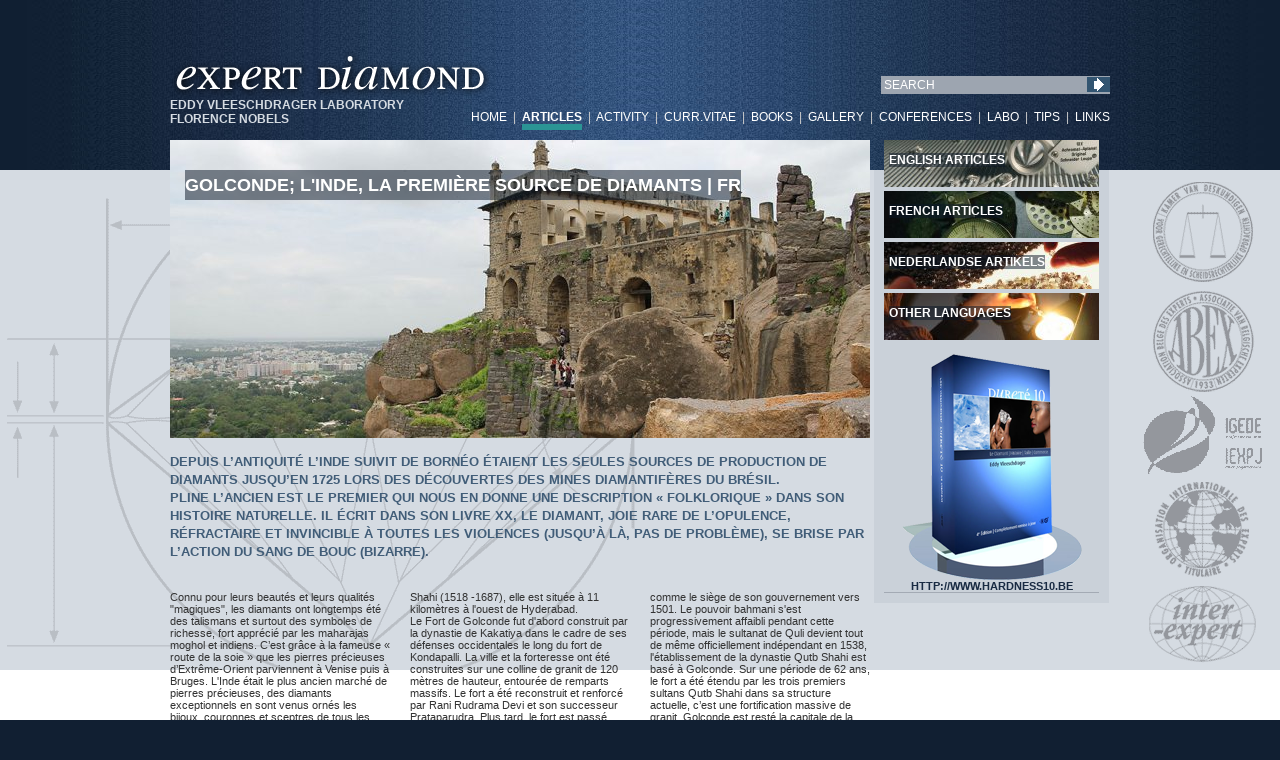

--- FILE ---
content_type: text/html; charset=utf-8
request_url: https://expert-diamond.com/content/index.php?GOLCONDE-LINDE-LA-PREMIERE-SOURCE-DE-DIAMANTS-FR
body_size: 6525
content:
<!DOCTYPE html PUBLIC "-//W3C//DTD XHTML 1.0 Transitional//EN" "http://www.w3.org/TR/xhtml1/DTD/xhtml1-transitional.dtd">
<html xmlns="http://www.w3.org/1999/xhtml" xml:lang="en" lang="en" id="expert-diamond-com-content">
<head>
  <!--
    phpwcms | free open source content management system
    created by Oliver Georgi (oliver at phpwcms dot de) and licensed under GNU/GPL.
    phpwcms is copyright 2002-2026 of Oliver Georgi. Extensions are copyright of
    their respective owners. Visit project page for details: http://www.phpwcms.org/
  -->
  <meta http-equiv="content-type" content="text/html; charset=utf-8" />
  <meta http-equiv="content-style-type" content="text/css" />
  <title>Expert Diamond | MESSAGES-NEW | GOLCONDE; L&#039;INDE, LA PREMIÈRE SOURCE DE DIAMANTS | FR</title>
  <link rel="stylesheet" type="text/css" href="template/inc_css/frontendV5.css" />
<script src="/content/content/js/dw_event.js" type="text/javascript"></script>
<script src="/content/content/js/dw_scroll.js" type="text/javascript"></script>
<script src="/content/content/js/scroll_controls.js" type="text/javascript"></script>
<script type="text/javascript">
function init_dw_Scroll() {
    var wndo = new dw_scrollObj('wn', 'lyr1', 't1');
    wndo.setUpScrollControls('scrollLinks');
    wndo.setUpScrollControls('scrollRechts');
}
// if necessary objects exists link in the style sheet and call the init function onload
if ( dw_scrollObj.isSupported() ) {
    //dw_writeStyleSheet('css/scroll.css');
    dw_Event.add( window, 'load', init_dw_Scroll);
}
</script>
  <link rel="canonical" href="https://expert-diamond.com/content/index.php?GOLCONDE-LINDE-LA-PREMIERE-SOURCE-DE-DIAMANTS-FR" />
  <meta name="keywords" content="artFR" />
  <meta property="og:type" content="article" />
  <meta property="og:title" content="GOLCONDE; L&#039;INDE, LA PREMIÈRE SOURCE DE DIAMANTS | FR" />
  <meta property="og:url" content="https://expert-diamond.com/content/index.php?GOLCONDE-LINDE-LA-PREMIERE-SOURCE-DE-DIAMANTS-FR" />
  <meta property="og:image" content="https://expert-diamond.com/content/img/cmsimage.php/1200x630x0/c7568b0cbc2c93af414e794e242d563f/20180213_Goconde_940x400.jpg" />
  <meta name="generator" content="phpwcms 1.9.8" />
  <link rel="next" href="https://expert-diamond.com/content/index.php?aid=374-2" />
</head>
<body>
<div id="allbody">
	<div id="header">
    	<p class="logo"><a href="http://www.expert-diamond.com"><img src="/content/content/images_v3/ExpertDiamond_logo.png" width="321" height="48" alt="Expert Diamond" border="0" /></a>EDDY VLEESCHDRAGER LABORATORY<br />FLORENCE NOBELS</p>
		<div class="search_form_template">
			<table cellspacing="0" cellpadding="0" border="0" summary="Search">
            <form action="index.php?invisiblepage" method="post">
            	<tr>
                	<td class="formSearch"><input name="search_input_field" id="search_input_field" type="text" size="20" maxlength="200" value="SEARCH" onfocus="if(this.value == 'SEARCH'){this.value = '';}" class="zoekingave" /></td>
                    <td><button type="submit" name="submit" id="search_submit_button" class="zoekknop"><img src="/content/content/images_v3/zoekknop.gif" width="23" heght="15" alt="submit" /></button></td>
                </tr>
            </form>
            </table>
        </div>
        <p class="navigationblock"><a href="index.php?index">HOME</a>&nbsp;&nbsp;|&nbsp;&nbsp;<span style="text-decoration:none;font-weight:bold; color:#FFF; border-bottom:6px solid #2b9595; font-size:12px;"><a href="index.php?news">ARTICLES</a></span>&nbsp;&nbsp;|&nbsp;&nbsp;<a href="index.php?ACTIVITY">ACTIVITY</a>&nbsp;&nbsp;|&nbsp;&nbsp;<a href="index.php?CURRICULUM-VITAE">CURR.VITAE</a>&nbsp;&nbsp;|&nbsp;&nbsp;<a href="index.php?BOOKS">BOOKS</a>&nbsp;&nbsp;|&nbsp;&nbsp;<a href="index.php?GALLERY">GALLERY</a>&nbsp;&nbsp;|&nbsp;&nbsp;<a href="index.php?CONFERENCES-1">CONFERENCES</a>&nbsp;&nbsp;|&nbsp;&nbsp;<a href="index.php?labo">LABO</a>&nbsp;&nbsp;|&nbsp;&nbsp;<a href="index.php?tipsadvice">TIPS</a>&nbsp;&nbsp;|&nbsp;&nbsp;<a href="index.php?links">LINKS</a></p>
    </div>
    <div id="content">
        <div class="maincontent">
        	<div class="leftcontent"><div class="articlesingle">
    <img src="content/images/6d6d42bfad576a73eb19b70a91eb4264.jpg" width="700" height="298" alt="" class="image-article-summary" />
    <h1 class="articlesingletitle">GOLCONDE; L&#039;INDE, LA PREMIÈRE SOURCE DE DIAMANTS | FR</h1>
</div>
<div class="articlesingletext">
    
    <p>Depuis l&rsquo;antiquit&eacute; l&rsquo;Inde suivit de Born&eacute;o &eacute;taient les seules sources de production de diamants jusqu&rsquo;en 1725 lors des d&eacute;couvertes des mines diamantif&egrave;res du Br&eacute;sil.<br />
Pline l&rsquo;ancien est le premier qui nous en donne une description &laquo; folklorique &raquo; dans son Histoire Naturelle. Il &eacute;crit dans son livre XX, Le diamant, joie rare de l&rsquo;opulence, r&eacute;fractaire et invincible &agrave; toutes les violences (jusqu&rsquo;&agrave; l&agrave;, pas de probl&egrave;me), se brise par l&rsquo;action du sang de bouc (bizarre).</p>
</div><div style="height:15px;" class="spaceBeforeCP"></div>

<p>Connu pour leurs beaut&eacute;s et leurs qualit&eacute;s &quot;magiques&quot;, les diamants ont longtemps &eacute;t&eacute; des talismans et surtout des symboles de richesse, fort appr&eacute;ci&eacute; par les maharajas moghol et indiens. C&rsquo;est gr&acirc;ce &agrave; la fameuse &laquo; route de la soie &raquo; que les pierres pr&eacute;cieuses d&rsquo;Extr&ecirc;me-Orient parviennent &agrave; Venise puis &agrave; Bruges. L'Inde &eacute;tait le plus ancien march&eacute; de pierres pr&eacute;cieuses, des diamants exceptionnels en sont venus orn&eacute;s les bijoux, couronnes et sceptres de tous les monarques europ&eacute;ens.<br />
La source des pierres pr&eacute;cieuses &eacute;tait les mines mythiques dans le petit sultanat de Golconde, situ&eacute; dans l&rsquo;&eacute;tat indien, l&rsquo;actuel d'Andhra Pradesh. Egalement connue sous le nom de Gol konda (colline arrondie), ou Golla konda (colline des Bergers) c&rsquo;est une citadelle au sud de l'Inde qui fut la capitale du sultanat m&eacute;di&eacute;val de la dynastie des Qutb Shahi (1518 -1687), elle est situ&eacute;e &agrave; 11 kilom&egrave;tres &agrave; l'ouest de Hyderabad.<br />
Le Fort de Golconde fut d'abord construit par la dynastie de Kakatiya dans le cadre de ses d&eacute;fenses occidentales le long du fort de Kondapalli. La ville et la forteresse ont &eacute;t&eacute; construites sur une colline de granit de 120 m&egrave;tres de hauteur, entour&eacute;e de remparts massifs. Le fort a &eacute;t&eacute; reconstruit et renforc&eacute; par Rani Rudrama Devi et son successeur Prataparudra. Plus tard, le fort est pass&eacute; sous le contr&ocirc;le des Musunuri Nayaks, qui ont vaincu l'arm&eacute;e Tughlaqi occupant Warangal. Il a &eacute;t&eacute; c&eacute;d&eacute; par le Musunuri Kapaya Naidu au Sultanat de Bahmani dans le cadre d'un trait&eacute; en 1364. <br />
&nbsp;<br />
Sous le Sultanat de Bahmani, Golconde a lentement augment&eacute; sa puissance. Le sultan Quli Qutb-ul-Mulk (1487-1543), l'&eacute;tablit comme le si&egrave;ge de son gouvernement vers 1501. Le pouvoir bahmani s'est progressivement affaibli pendant cette p&eacute;riode, mais le sultanat de Quli devient tout de m&ecirc;me officiellement ind&eacute;pendant en 1538, l'&eacute;tablissement de la dynastie Qutb Shahi est bas&eacute; &agrave; Golconde. Sur une p&eacute;riode de 62 ans, le fort a &eacute;t&eacute; &eacute;tendu par les trois premiers sultans Qutb Shahi dans sa structure actuelle, c&rsquo;est une fortification massive de granit. Golconde est rest&eacute; la capitale de la dynastie Qutb Shahi jusqu'en 1590 quand la capitale a &eacute;t&eacute; transf&eacute;r&eacute;e &agrave; Hyderabad. Le Qutb Shahis agrandit le fort, dont le mur ext&eacute;rieur de 7 kilom&egrave;tres enfermait la ville. <br />
&nbsp;<br />
Le fort est finalement tomb&eacute; en ruine en 1687, apr&egrave;s un long si&egrave;ge de huit ans, lors dans sa chute la ville entre aux mains de l'empereur moghol Aurangzeb.</p>

<div class="cpPagination">

 <a href="index.php?GOLCONDE-LINDE-LA-PREMIERE-SOURCE-DE-DIAMANTS-FR" class="paginate-link">1</a> 
 <a href="index.php?aid=374-2" class="paginate-link active">2</a> 
<a href="https://expert-diamond.com/content/index.php?aid=374-2" class="cpPaginationNext">Next &raquo;</a>
</div>
</div>
			<div class="rightcontent">



	    <div STYLE="position:relative; width:215px; height:46px; margin-bottom:15px; margin-top:-10px;">
		<img src="content/images/0e3ddb8e5c02fa2eaa46f47f105978de.jpg" width="215" height="47" data-image-id="322" data-image-hash="18566a0c2071693e74afc0023a9a144d" alt="700x200_2.jpg" />
		<div style="position:absolute; width:205px; height:50px; left:5px; top:10px;">
		<p style="color:#FFF; font-size:12px; text-transform:uppercase; line-height:11px; margin-top:5px;"><b><a style="color:#FFF; background:rgba(11,23,39,0.5);" href="index.php?English-articles">English articles</a></b></p>
		</div>
	    </div>


	    <div STYLE="position:relative; width:215px; height:46px; margin-bottom:15px; margin-top:-10px;">
		<img src="content/images/2b9c6e68c17abdac35f0fc2751f2740f.jpg" width="215" height="47" data-image-id="315" data-image-hash="b28331ddf8665f6c8a5ed72261115ba7" alt="700x200_5.jpg" />
		<div style="position:absolute; width:205px; height:50px; left:5px; top:10px;">
		<p style="color:#FFF; font-size:12px; text-transform:uppercase; line-height:11px; margin-top:5px;"><b><a style="color:#FFF; background:rgba(11,23,39,0.5);" href="index.php?French-articles">French articles</a></b></p>
		</div>
	    </div>


	    <div STYLE="position:relative; width:215px; height:46px; margin-bottom:15px; margin-top:-10px;">
		<img src="content/images/49598845a98a813b37ca4553abfbbfd7.jpg" width="215" height="47" data-image-id="318" data-image-hash="f2aa2a56789dfd3b3f7ea92ae39d2040" alt="700x200_1.jpg" />
		<div style="position:absolute; width:205px; height:50px; left:5px; top:10px;">
		<p style="color:#FFF; font-size:12px; text-transform:uppercase; line-height:11px; margin-top:5px;"><b><a style="color:#FFF; background:rgba(11,23,39,0.5);" href="index.php?Nederlandse-artikels">Nederlandse artikels</a></b></p>
		</div>
	    </div>


	    <div STYLE="position:relative; width:215px; height:46px; margin-bottom:15px; margin-top:-10px;">
		<img src="content/images/3b73b1893ee2f13639fab647189e5c8a.jpg" width="215" height="47" data-image-id="313" data-image-hash="fee4e85a8791ec4b5e96c18c2ea99e87" alt="700x200_6.jpg" />
		<div style="position:absolute; width:205px; height:50px; left:5px; top:10px;">
		<p style="color:#FFF; font-size:12px; text-transform:uppercase; line-height:11px; margin-top:5px;"><b><a style="color:#FFF; background:rgba(11,23,39,0.5);" href="index.php?Other-languages">Other languages</a></b></p>
		</div>
	    </div>







<table cellpadding="0" cellspacing="0" border="0" style="width:100%;">
	<tr>
    	<td style="width:100%; text-align:center; border-bottom:1px solid #a3aab4; margin-bottom:10px;"><a href="http://www.hardness10.be/" target="_blank"><img src="/content/content/images_v3/boek.png" alt="Dureté 10" width="180" height="226" border="0" /><br />HTTP://WWW.HARDNESS10.BE</a></td>
    </tr>
</table>

</div>
        </div>
        <div id="middlebar">
        	<table class="middlebar" cellpadding="0" cellspacing="0">
            	<tr>
                	<td class="middlebartd1">
                    	<div id="wn">
                        	<div id="lyr1" class="content">
                            	<table id="t1" border="0" cellpadding="0" cellspacing="0">
                                	<tr>



	<td  style="width:237px; height:170px; padding:4px 0px 4px 4px;">
	    <div STYLE="position:relative; width:230px; height:162px;">
		<img src="content/images/c522b97e133f5441e0ba30fa9825591c.jpg" width="229" height="162" data-image-id="1073" data-image-hash="25f01547568cc899785e1234c7c07c66" alt="20260116_Quartz_debdrite_940x400.jpg" />
	    <div style="position:absolute; width:200px; height:20px; top:3px; left:3px; color:#8099b2;">
		16/01/26
	    </div>
	    
	    <div style="position:absolute; width:229px; height: 72px; top:90px; background-color:#000000; filter:alpha(opacity=50); -moz-opacity:.50; opacity:.50;">
	    </div>
	    
	    <div style="position:absolute; width:226px; height:72px; left:3px; top:91px;">
		<h5 style="color:#8099b2; font-size:11px; text-transform:uppercase;"><a style="color:#FFFFFF" href="index.php?quartz-rutile-et-dendrite-quartz-%C3%A0-inclusions-fr">Quartz rutile et dendrite (Quartz à inclusions) | FR</a></h3>
		<p style="color:#cccccc; font-size:9px; text-transform:uppercase; line-height:11px; margin-top:5px;">
		Le quartz rutile d&eacute;signe une vari&eacute;t&eacute; de quartz (SiO?) contenant des inclusions aciculaires de rutile&#8230;</p>
	    </div>
	    
	    </div>
	</td>


	<td  style="width:237px; height:170px; padding:4px 0px 4px 4px;">
	    <div STYLE="position:relative; width:230px; height:162px;">
		<img src="content/images/c290ce058fb4f30a95ab05798438d0ee.jpg" width="229" height="162" data-image-id="1071" data-image-hash="b00f79765adbbb9bb1a8099c19c7c9d1" alt="20251202_ChromeDiop_940x400.jpg" />
	    <div style="position:absolute; width:200px; height:20px; top:3px; left:3px; color:#8099b2;">
		02/12/25
	    </div>
	    
	    <div style="position:absolute; width:229px; height: 72px; top:90px; background-color:#000000; filter:alpha(opacity=50); -moz-opacity:.50; opacity:.50;">
	    </div>
	    
	    <div style="position:absolute; width:226px; height:72px; left:3px; top:91px;">
		<h5 style="color:#8099b2; font-size:11px; text-transform:uppercase;"><a style="color:#FFFFFF" href="index.php?le-vert-%C3%A9clatant-et-brillant-du-diopside-chrom%C3%A9-fr">Le vert éclatant et brillant du diopside chromé | FR</a></h3>
		<p style="color:#cccccc; font-size:9px; text-transform:uppercase; line-height:11px; margin-top:5px;">
		Il est difficile pour les gemmes vertes, hormis l&#39;&eacute;meraude, d&#39;&ecirc;tre reconnues comme pierre pr&eacute;cieuse. Le&#8230;</p>
	    </div>
	    
	    </div>
	</td>


	<td  style="width:237px; height:170px; padding:4px 0px 4px 4px;">
	    <div STYLE="position:relative; width:230px; height:162px;">
		<img src="content/images/0b48111611905edb6af59042e97da859.jpg" width="229" height="162" data-image-id="1070" data-image-hash="b1bf8f018dc74e710b9fd9464b8263dd" alt="20251122_Abalone_940x400.jpg" />
	    <div style="position:absolute; width:200px; height:20px; top:3px; left:3px; color:#8099b2;">
		22/11/25
	    </div>
	    
	    <div style="position:absolute; width:229px; height: 72px; top:90px; background-color:#000000; filter:alpha(opacity=50); -moz-opacity:.50; opacity:.50;">
	    </div>
	    
	    <div style="position:absolute; width:226px; height:72px; left:3px; top:91px;">
		<h5 style="color:#8099b2; font-size:11px; text-transform:uppercase;"><a style="color:#FFFFFF" href="index.php?zeldzamer-dan-ooit-de-abalone-parel-nl">Zeldzamer dan ooit de Abalone parel | NL</a></h3>
		<p style="color:#cccccc; font-size:9px; text-transform:uppercase; line-height:11px; margin-top:5px;">
		In de wereld van de edelstenen zijn er minerale, kleurstenen, sierstenen, edelstenen en organische edelstenen&#8230;</p>
	    </div>
	    
	    </div>
	</td>


	<td  style="width:237px; height:170px; padding:4px 0px 4px 4px;">
	    <div STYLE="position:relative; width:230px; height:162px;">
		<img src="content/images/4acb54385ace3632d8d60d31f66c11f2.jpg" width="229" height="162" data-image-id="1069" data-image-hash="95db2db0452608ed0a9c36b06aef5966" alt="20251021_Labradorite_940x400.jpg" />
	    <div style="position:absolute; width:200px; height:20px; top:3px; left:3px; color:#8099b2;">
		21/10/25
	    </div>
	    
	    <div style="position:absolute; width:229px; height: 72px; top:90px; background-color:#000000; filter:alpha(opacity=50); -moz-opacity:.50; opacity:.50;">
	    </div>
	    
	    <div style="position:absolute; width:226px; height:72px; left:3px; top:91px;">
		<h5 style="color:#8099b2; font-size:11px; text-transform:uppercase;"><a style="color:#FFFFFF" href="index.php?labradorite-de-finlande-fr">LABRADORITE DE FINLANDE | FR</a></h3>
		<p style="color:#cccccc; font-size:9px; text-transform:uppercase; line-height:11px; margin-top:5px;">
		La labradorite est un Feldspath d&eacute;couvert dans la province du Labrador au Canada, mais on&#8230;</p>
	    </div>
	    
	    </div>
	</td>


	<td  style="width:237px; height:170px; padding:4px 0px 4px 4px;">
	    <div STYLE="position:relative; width:230px; height:162px;">
		<img src="content/images/4e154e92ae95b95e4513d598bb45f739.jpg" width="229" height="162" data-image-id="1068" data-image-hash="3c8d614f4445ee984bb9d2d7338f28ea" alt="20251014_Birma_940x400.jpg" />
	    <div style="position:absolute; width:200px; height:20px; top:3px; left:3px; color:#8099b2;">
		14/10/25
	    </div>
	    
	    <div style="position:absolute; width:229px; height: 72px; top:90px; background-color:#000000; filter:alpha(opacity=50); -moz-opacity:.50; opacity:.50;">
	    </div>
	    
	    <div style="position:absolute; width:226px; height:72px; left:3px; top:91px;">
		<h5 style="color:#8099b2; font-size:11px; text-transform:uppercase;"><a style="color:#FFFFFF" href="index.php?de-onschatbare-waarde-van-birmaanse-saffieren-nl">De Onschatbare Waarde van Birmaanse Saffieren | NL</a></h3>
		<p style="color:#cccccc; font-size:9px; text-transform:uppercase; line-height:11px; margin-top:5px;">
		Saffieren behoren tot de meest gewaardeerde edelstenen ter wereld, en onder hen nemen de saffieren&#8230;</p>
	    </div>
	    
	    </div>
	</td>


	<td  style="width:237px; height:170px; padding:4px 0px 4px 4px;">
	    <div STYLE="position:relative; width:230px; height:162px;">
		<img src="content/images/0c76baf92aafbea7f99d093bc731128a.jpg" width="229" height="162" data-image-id="1067" data-image-hash="a97dda4710495c014ea9b83eb9d9b3df" alt="20250919_SaphirAustralien_940x400.jpg" />
	    <div style="position:absolute; width:200px; height:20px; top:3px; left:3px; color:#8099b2;">
		19/09/25
	    </div>
	    
	    <div style="position:absolute; width:229px; height: 72px; top:90px; background-color:#000000; filter:alpha(opacity=50); -moz-opacity:.50; opacity:.50;">
	    </div>
	    
	    <div style="position:absolute; width:226px; height:72px; left:3px; top:91px;">
		<h5 style="color:#8099b2; font-size:11px; text-transform:uppercase;"><a style="color:#FFFFFF" href="index.php?le-saphir-australien-du-bleu-profond-a-noir-fr">LE SAPHIR AUSTRALIEN DU BLEU PROFOND A NOIR | FR</a></h3>
		<p style="color:#cccccc; font-size:9px; text-transform:uppercase; line-height:11px; margin-top:5px;">
		Le saphir Cachemire et son bleu doux et velout&eacute; est le plus appr&eacute;ci&eacute; des amateurs&#8230;</p>
	    </div>
	    
	    </div>
	</td>


	<td  style="width:237px; height:170px; padding:4px 0px 4px 4px;">
	    <div STYLE="position:relative; width:230px; height:162px;">
		<img src="content/images/2ee39737df3e0394014d5fdd8598ca73.jpg" width="229" height="162" data-image-id="1066" data-image-hash="63c4fa756116b9c1814ba26028b91aa8" alt="20250904_Turqoise_940x400.jpg" />
	    <div style="position:absolute; width:200px; height:20px; top:3px; left:3px; color:#8099b2;">
		04/09/25
	    </div>
	    
	    <div style="position:absolute; width:229px; height: 72px; top:90px; background-color:#000000; filter:alpha(opacity=50); -moz-opacity:.50; opacity:.50;">
	    </div>
	    
	    <div style="position:absolute; width:226px; height:72px; left:3px; top:91px;">
		<h5 style="color:#8099b2; font-size:11px; text-transform:uppercase;"><a style="color:#FFFFFF" href="index.php?turkoois-uit-china-nl">Turkoois uit China | NL</a></h3>
		<p style="color:#cccccc; font-size:9px; text-transform:uppercase; line-height:11px; margin-top:5px;">
		De turkoois, een prachtig edelsteen dat al eeuwenlang door verschillende culturen wordt gewaardeerd en heeft&#8230;</p>
	    </div>
	    
	    </div>
	</td>


	<td  style="width:237px; height:170px; padding:4px 0px 4px 4px;">
	    <div STYLE="position:relative; width:230px; height:162px;">
		<img src="content/images/3b013475f447687ccbd55c889dcc899e.jpg" width="229" height="162" data-image-id="1065" data-image-hash="f59b21695987be634cd246ac77635d50" alt="20250704_Malachite_940x400.jpg" />
	    <div style="position:absolute; width:200px; height:20px; top:3px; left:3px; color:#8099b2;">
		04/07/25
	    </div>
	    
	    <div style="position:absolute; width:229px; height: 72px; top:90px; background-color:#000000; filter:alpha(opacity=50); -moz-opacity:.50; opacity:.50;">
	    </div>
	    
	    <div style="position:absolute; width:226px; height:72px; left:3px; top:91px;">
		<h5 style="color:#8099b2; font-size:11px; text-transform:uppercase;"><a style="color:#FFFFFF" href="index.php?la-malachite">La Malachite | FR</a></h3>
		<p style="color:#cccccc; font-size:9px; text-transform:uppercase; line-height:11px; margin-top:5px;">
		La malachite est un minerai aussi utilis&eacute; comme pierre d&rsquo;ornementation qui fascine par sa beaut&eacute;&#8230;</p>
	    </div>
	    
	    </div>
	</td>


	<td  style="width:237px; height:170px; padding:4px 0px 4px 4px;">
	    <div STYLE="position:relative; width:230px; height:162px;">
		<img src="content/images/3b4ec3123217dd83879ba1d0511c115c.jpg" width="229" height="162" data-image-id="1064" data-image-hash="4dae5e1c80b9c567d4a1406b65d23f3f" alt="20250613_Opaal_940x400.jpg" />
	    <div style="position:absolute; width:200px; height:20px; top:3px; left:3px; color:#8099b2;">
		13/06/25
	    </div>
	    
	    <div style="position:absolute; width:229px; height: 72px; top:90px; background-color:#000000; filter:alpha(opacity=50); -moz-opacity:.50; opacity:.50;">
	    </div>
	    
	    <div style="position:absolute; width:226px; height:72px; left:3px; top:91px;">
		<h5 style="color:#8099b2; font-size:11px; text-transform:uppercase;"><a style="color:#FFFFFF" href="index.php?opaal-en-het-fenomeen-van-het-opaliseren">Opaal en het fenomeen van het opaliseren | NL</a></h3>
		<p style="color:#cccccc; font-size:9px; text-transform:uppercase; line-height:11px; margin-top:5px;">
		Opaal is een van de meest intrigerende en betoverende edelstenen die de aarde te bieden&#8230;</p>
	    </div>
	    
	    </div>
	</td>


	<td  style="width:237px; height:170px; padding:4px 0px 4px 4px;">
	    <div STYLE="position:relative; width:230px; height:162px;">
		<img src="content/images/406ff767fc6f763018c3bd0a1b6e9e71.jpg" width="229" height="162" data-image-id="1063" data-image-hash="4816c04a4d44acf780b777aff0d94483" alt="20250425_KroniekSteentje_940x400.jpg" />
	    <div style="position:absolute; width:200px; height:20px; top:3px; left:3px; color:#8099b2;">
		25/04/25
	    </div>
	    
	    <div style="position:absolute; width:229px; height: 72px; top:90px; background-color:#000000; filter:alpha(opacity=50); -moz-opacity:.50; opacity:.50;">
	    </div>
	    
	    <div style="position:absolute; width:226px; height:72px; left:3px; top:91px;">
		<h5 style="color:#8099b2; font-size:11px; text-transform:uppercase;"><a style="color:#FFFFFF" href="index.php?kroniek-van-het-steentje-nl">KRONIEK VAN HET STEENTJE | NL</a></h3>
		<p style="color:#cccccc; font-size:9px; text-transform:uppercase; line-height:11px; margin-top:5px;">
		Jeroen Janssens historicus geeft ons een korte inleiding over de geschiedenis van het &ldquo;steentje&rdquo;. De&#8230;</p>
	    </div>
	    
	    </div>
	</td>



</tr>
                                </table>
                            </div>
                        </div>
                    </td>
                </tr>
            </table>
			<div id="scrollLinks"><a class="click_left_by_234_600" href="#"><img src="/content/content/images_v3/go_left.jpg" width="26" height="48" border="0"></a></div>
			<div id="scrollRechts"><a class="click_right_by_234_600" href="#"><img src="/content/content/images_v3/go_right.jpg" width="26" height="48" border="0"></a></div>
        </div>
    </div>
    <div id="footer">
	<strong>Expert Diamond | Post Office Box Diamond Club Hovenierstraat, 35 - B2018 Antwerp</strong> | Office n°429 Diamond Club, Pelikaanstraat, 62 - B2018 Antwerp | M: +32(0)475.24.45.95 | F: +32(0)3-322.91.02 | E: <a href="mailto:info@expert-diamond.com">info@expert-diamond.com</a><br />
	OFFICE IN ITALY: via del Bollo, 3 | I-20123 Milano | T: +39 351 720 8315 | T: + 39 028 645 3067 | F: +39 031 497 2313 | W: <a href="http://www.digici.eu" target="_blank">www.digici.eu</a> | W: <a href="http://www.diamondgemconsultant.com" target="_blank">www.diamondgemconsultant.com</a>
</div>
</div>
</body>
</html>

--- FILE ---
content_type: text/css
request_url: https://expert-diamond.com/content/template/inc_css/frontendV5.css
body_size: 4159
content:
html, body{
	width:100%;
	height:100%;
}

body {
	margin:0; 
	background-color:#111f32;
	background-image:url(/content/content/images_v3/achtergrond.jpg); 
	background-position:center top;
	background-repeat:repeat-y;
	font-family:Arial, Helvetica, sans-serif;
	font-size: 11px;
	color:#4b4b4b;
}

div#allbody{
	width:100%;
}

/* header */
div#header{
	width:940px;
	height:170px;
	left:50%;
	margin-left:-470px;
	padding:0;
	position:relative;
}

div#header p.logo{
	position:relative;
	left:0px;
	top:50px;
	width:321px;
	color:#d5dbe2;
	text-transform:uppercase;
	font-weight:bold;
	font-size:12px;
}

/* form header zoekfunctie */
div#header div.search_form_template{
	position:relative;
	float:right;
	margin:0;
	padding:0;
	width:300px;
}

div#header div.search_form_template table{
	border:none;
	margin:0;
	padding:0;
	float:right;
	background-color:#9da5b0;
}

div#header div.search_form_template table td.formSearch{
	border:none;
	margin:0;
	padding:0;
	background-color:#9da5b0;
}

div#header div.search_form_template table td.formSearch input.zoekingave{
	background-color:#9da5b0;
	border-color:#9da5b0;
	color:#FFF;
	font-size:12px;
}

div#header div.search_form_template table td{
	background-color:#9da5b0;
}

div#header div.search_form_template table td button.zoekknop{
	margin:0;
	padding:0;
	border:none;
	background:transparent;
}
/* form header zoekfunctie STOP */

/* navigatie header */
div#header p.navigationblock{
	position:relative;
	float:right;
	color:#CCC;
	padding-top:16px;
	font-size:12px;
	text-align:right;
	width:700px;
}
/* navigatie header STOP */
/* header */

/* content */
div#content{
	width:100%;
	background-color:#FFF;
	background-image:url(/content/content/images_v3/achtergrond_tekening_v2.png);
	background-position:center top;
	background-repeat:no-repeat;
}

div#content div.mainarticle{
	width:940px;
	left:50%;
	margin-left:-470px;
	padding:0;
	position:relative;
	height:400px;
}

/* teaserarticle big */
div#content div.headersingle{
	width:940px;
	margin:-30px 0px 0px 0px;
	padding:0px 0px 43px 0px;
	background-image:url(/content/content/images_v3/schaduw.png);
	background-repeat:no-repeat;
	background-position:center bottom;
	position:absolute;
}

div#content div.headersingle div.headersinglefoot{
	position:absolute;
	width:100%;
	/*height:32px;*/
	bottom:43px;
	/*background-color:#0b1727;
	filter:alpha(opacity=50); -moz-opacity:.50; opacity:.50;*/
	background: rgba(11, 23, 39, 0.5);
	color:#FFF;
	font-size:13px;
	vertical-align:middle;
	padding:10px 0px 10px 0px;
}
div#content div.headersingle div.headersinglefoot span{color:#F00; font-size:14px;}

div#content div.headersingle h5.headersinglearticlelink{
	font-size:24px;
	font-weight:bold;
	color:#FFF;
	line-height:30px;
	text-align:right;
	position:absolute;
	right:15px;
	top:35px;
	background: rgba(11, 23, 39, 0.5);
	max-width:650px;
}

div#content div.headersingle h5.headersinglearticlelink a, div#content div.headersingle h5.headersinglearticlelink a:link, div#content div.headersingle h5.headersinglearticlelink a:visited, div#content div.headersingle h5.headersinglearticlelink a:active, div#content div.headersingle h5.headersinglearticlelink a:focus{
	color:#FFF;
	text-decoration:none;
}

div#content div.headersingle h5.headersinglearticlelink a:hover{
	color:#FFF;
	text-decoration:underline;
}

div#content div.headersingle p.headersinglearticlesummary{
	font-size:12px;
	font-weight:bold;
	color:#b3d4fe;
	/*background: rgba(11, 23, 39, 0.5);*/
	line-height:20px;
	text-align:right;
	position:absolute;
	right:15px;
	top:110px;
	width:600px;
}

div#content div.headersingle p.headersinglearticlesummary font.highlightedtext{
	background: rgba(11, 23, 39, 0.5);
}
/* teaserarticle big STOP */

div#content div.maincontent{
	width:940px;
	left:50%;
	margin-left:-470px;
	padding:0;
	position:relative;
}

/* contentarea left*/
div#content div.maincontent div.leftcontent{
	width:700px;
	position:relative;
	left:0px;
	top:0px;
}

div#content div.maincontent div.leftcontent div.articlesingle{
	width:700px;
	margin:-30px 0px 0px 0px;
	padding:0px 0px 15px 0px;
	/*position:absolute;*/
	float:left;
}

div#content div.maincontent div.leftcontent div.articlesingle h1.articlesingletitle{
	font-size:18px;
	font-weight:bold;
	color:#FFF;
	line-height:30px;
	text-align:left;
	position:absolute;
	left:15px;
	top:0px;
	background: rgba(11, 23, 39, 0.5);
	max-width:600px;
	border:none;
}

div#content div.maincontent div.leftcontent div.articlesingle div.articlesingletext2{
    color:#b3d4fe;
    font-size:12px;
    font-weight:bold;
    width:600px;
    left:15px;
    position:absolute;
    top:50px;
}

div#content div.maincontent div.leftcontent div.articlesingle div.articlesingletext2 p{
    color:#b3d4fe;
    font-size:12px;
    -moz-column-count:1;
    width:600px;
    background: rgba(11, 23, 39, 0.5);
}

div#content div.maincontent div.leftcontent div.articlesingletext{
	padding-top:15px;
	width:700px;
	position:relative;
}

div#content div.maincontent div.leftcontent div.articlesingletext p{
	font-size:13px;
	line-height:18px;
	font-weight:bold;
	color:#415d78;
	text-transform:uppercase;
	-moz-column-count: 1;
	-moz-column-gap: 0px;
	-webkit-column-count: 1;
	-webkit-column-gap: 0px;
	column-count: 1;
	column-gap: 0px;
}

div#content div.maincontent div.leftcontent p{
	position:relative;
	width:700px;
	color:#333;
	-moz-column-count: 3;
	-moz-column-gap: 20px;
	-webkit-column-count: 3;
	-webkit-column-gap: 20px;
	column-count: 3;
	column-gap: 20px;
}
/* contentarea left STOP */



div#content div.middlebartop{
    width:940px;
    left:50%;
    margin-left:-470px;
    position:relative;
    background-image:url(/content/content/images_v3/bol.jpg);
    background-repeat:no-repeat;
    background-position:left;
    height:41px;
    margin-top:5px;
    margin-bottom:5px;
}

/* news homepage */
div#content div.middlebartop div.barcontent{
    background:rgba(11,23,39,0.25);
    position: relative;
    height:41px;
    left:45px;
    width:895px;
}

div.barcontent div.newsflash{
    height:36px;
    max-height:41px;
    font-weight:bold;
    font-size:24px;
    background:rgba(11,23,39,1.00);
    width:170px;
    padding:5px 0px 0px 15px;
    color:#FFFFFF;
    position:relative;
    display:block;
    float:left;
}

div.barcontent div.newsEntry div.newsHeadertxt{
    text-transform:uppercase;
    color:#000000;
    font-size:14px;
    margin-left:200px;
    /*position:relative;*/
    padding-top:5px;
}

div.newsHeadertxt a{
    color:#000000;
    font-weight:bold;
}

div.barcontent div.newsEntry div.news_teaser{
    /*position:relative;*/
    margin-left:200px;
    /*max-width:500px;*/
}




/* contentarea right*/
div#content div.rightcontent{
	width:215px;
	position:absolute;
	left:704px;
	top:-30px;
	background:rgba(11,23,39,0.05);
	padding:10px;
}

div#content div.middlebar{
/*	width:940px;
	left:50%;
	margin-left:-470px;
	padding:0;
	position:relative;*/
}

/* content */

/* footer */
div#footer{
	width:100%;
	text-align:center;
	font-family:Arial, Helvetica, sans-serif;
	font-size:11px;
	color:#FFF;
	padding-top:15px;
}

div#footer a{
	text-decoration:underline;
	color:#FFF;
}
/* footer END */

/* scroller */
div#wn{ 
	position:relative; 
	width:940px;
	height:170px; 
	overflow:hidden;
	background-color:#e1e4e7;
}

div#lyr1{
	height:170px; 
}

div#lyr1 table#t1{
	border-collapse:collapse;
	height:170px; 
}

div#scrollLinks{
    position:absolute;
    /*left: 164px;*/
    left:50%;
    top: 60px;
    margin-left:-515px;
}

div#scrollRechts{
    position:absolute;
    /*left: 960px;*/
    left:50%;
    top: 60px;
    margin-left:485px;
}
	
#topbar{
	width:950px;
	height:51px;
	top:0px;
	/*left:0px;*/
	left:50%;
	position:absolute;
	margin-left:-575px;
}

#topbar table.topbar{
	width:950px;
	height:51px;
	border-collapse:collapse;
}

#topbar table.topbar td.topbartd1{
	width:950px;
	padding-left:200px;
	height:39px;
	text-align:left;
}

#topbar table.topbar td.topbartd2{
	padding-bottom:1px;
	height:12px;
	text-align:left;
	width:509px;
}

#topbar table.topbar td.topbartd3{
	padding-bottom:1px;
	height:12px;
	text-align:right;
	width:441px;
	color:#FFFFFF;
	font-family:Arial, Helvetica, sans-serif;
	font-size:10px;
	font-weight:bold;
}

#middlebar{
	width:940px;
	left:50%;
	margin-left:-470px;
	margin-top:15px;
	margin-bottom:10px;
	padding:0;
	position:relative;
	height:170px;
}

#middlebar table.middlebar{
	width:940px;
	height:170px;
	border-collapse:collapse;
/*	background-image:url(/content/content/images_v2/vlak.jpg);
	background-position:left top;
	background-repeat:no-repeat;*/
}

#middlebar table.middlebar td.middlebartd1{
	width:940px;
/*	padding-left:200px;*/
	height:170px;
	text-align:left;
}

#middlebar table.middlebar td.middlebartd2{
	width:950px;
	padding-top:1px;
	height:10px;
	text-align:right;
	color:#FFFFFF;
	font-family:Arial, Helvetica, sans-serif;
	font-size:10px;
	font-weight:bold;
}

#middlebar table.middlebar td.middlebartd2 span{
	color:#FF0000;
	font-family:Arial, Helvetica, sans-serif;
	font-size:10px;
	font-weight:bold;
}

#contentblock{
	position:absolute;
	top:240px;
	width:750px;
	/*left:200px;*/
	left:50%;
	margin-left:-375px;
}



#contentblock table.navigationblock{
	border-collapse:collapse;
	width:750px;
}

#contentblock table.navigationblock td.navigationblock{
	width:750px;
	padding-top:11px;
	text-align:right;
	color:#FFFFFF;
	font-family:Arial, Helvetica, sans-serif;
	font-size:11px;
	border-bottom:1px solid #FFFFFF;
	padding-bottom:5px;
	text-transform:uppercase;
}

#contentblock table.contentblock{
	border-collapse:collapse;
	width:750px;
}

#contentblock table.contentblock td.contentblockcenter{
	width:550px;
	padding-top:1px;
	text-align:left;
	color:#FFFFFF;
	font-family:Arial, Helvetica, sans-serif;
	font-size:11px;
	padding-bottom:5px;
	padding-right:15px;
	vertical-align:top;
}

#contentblock table.contentblock td.contentblockright{
	width:200px;
	padding-top:1px;
	text-align:left;
	color:#FFFFFF;
	font-family:Arial, Helvetica, sans-serif;
	font-size:11px;
	padding-bottom:5px;
	padding-left:10px;
	vertical-align:top;
}

div.tagcloud{
	width:190px;
}

#contentblock table.footerblock{
	border-collapse:collapse;
	width:750px;
}

#contentblock td.footerblock{
	width:750px;
	padding-top:5px;
	text-align:right;
	color:#FFFFFF;
	font-family:Arial, Helvetica, sans-serif;
	font-size:10px;
	border-top:1px solid #FFFFFF;
	padding-bottom:10px;
	text-transform:uppercase;
}

/* EDIT HM */

a.footerexp, a.footerexp:visited{
	color:#333333;
	text-decoration:underline;
}

a.footerexp:hover{
	color:#666666;
	text-decoration:underline;
}

ul{
	margin:10px 0px 10px 0px;
	list-style-type:square;
	padding:0px 10px 0px 14px;
}

li{
	font-size:11px;
	margin:3px 0px 2px 0px;
}

h1{
	font-size:20px;
	font-weight:bold;
	color:#192b43;
	/*color:#454F59;*/
	text-transform:uppercase;
	border-bottom:1px solid #8a95a2;
}

h6{
	font-size:12px;
	font-weight:bold;
	color:#8099b2;
	text-transform:uppercase;
}

/* EDIT HM */

/* HM form */
.contactform_fout{ font-family:Arial, Helvetica, sans-serif; font-size:11px; color:#FF0000; text-transform:uppercase; padding-bottom:10px; }
.contactform_field1, .inputNewsletter, .login_field, td.formSearch input{ font-family:Arial, Helvetica, sans-serif; font-size:11px; color:#000000; border:1px solid #000000; background-color:#F0F0F0; width:200px; }
.formField, .formLabel, .formSearch{ padding-bottom:5px; padding-top:5px;}
.formLabel{padding-right:5px}

div.rightcontent td.formLabel, div.rightcontent td.formLabelRequired{font-weight:bold; padding:10px 0px 0px 0px;}
div.rightcontent td.formField{padding:0px 0px 0px 0px;}

.contactform_button{font-size:12px; color:#FFF; background-color:#666; border:1px solid #000; font-weight:bold;}

div.phpwcmsSearchResult div h3{
	font-size:13px;
	text-transform:uppercase;
	text-align:left;
	border-bottom:1px solid #8099b2;
	/* width:530px;*/
	color:#8099b2;
	margin-top:10px;
}

div.phpwcmsSearchResult p{
	margin-bottom:10px;
}

div.search_form{
	margin-bottom:15px;
/*	border:1px solid #FFF;*/
}
/* ----- */

form, div, p, h1, h2, h3, h4, h5, h6 {
	margin: 0;
	padding: 0;
}

td, th, p, div, span {
	font-family:Arial, Helvetica, sans-serif;
	font-size: 11px
}

.listEntry {
	margin-bottom: 10px;
}

a, a:link, a:visited, a:active, a:focus {
	color: #FFFFFF;
	text-decoration: none;
}

div.maincontent a, div.maincontent a:link, div.maincontent a:visited, div.maincontent a:active, div.maincontent a:focus{
	color:#192b43;
	text-decoration:none;
	font-weight:bold;
}

a:hover {
	color: #FFFFFF;
	text-decoration: underline;
}

div.maincontent a:hover{
	color:#192b43;
	text-decoration:underline;
	font-weight:bold;
}

.articleText { 
	margin-bottom: 3px;
	text-align: justify;
}

.articleCode {
	margin-bottom: 3px;
	font-family: "Courier New", Courier, monospace;
	font-size: 12px;
}

h1, h2, h3, h4, h5, h6 {
	font-family: Arial, Helvetica, sans-serif;
}

.articleSummary {
	font-family:Arial, Helvetica, sans-serif;
	font-size: 11px;
	color: #cccccc;
	line-height: 135%;
}

.v09 {  font-family:Arial, Helvetica, sans-serif; font-size: 9px; }
.v10 {  font-family:Arial, Helvetica, sans-serif; font-size: 10px; }
.v11 {  font-family:Arial, Helvetica, sans-serif; font-size: 11px; }
.v12 {  font-family:Arial, Helvetica, sans-serif; font-size: 12px; }
.v13 {  font-family:Arial, Helvetica, sans-serif; font-size: 13px; }
.v14 {  font-family:Arial, Helvetica, sans-serif; font-size: 14px; }


/*
.formButton	{ font-family: Verdana, Helvetica, Arial, sans-serif; font-size: 10px; font-weight: bold; color: #FFFFFF; background-color: #92A1AF; }
.formLabel	{ font-family: Verdana, Helvetica, Arial, sans-serif; font-size: 10px; }
.checkLabel	{ font-family: Verdana, Helvetica, Arial, sans-serif; font-size: 10px; font-weight: bold;}
.radioLabel	{ font-family: Verdana, Helvetica, Arial, sans-serif; font-size: 10px; font-weight: bold;}
.formTextArea	{ font-family: Verdana, Helvetica, Arial, sans-serif; font-size: 11px;	}
.inputText	{ font-family: Verdana, Helvetica, Arial, sans-serif; font-size: 11px; font-weight: bold;}
.inputPass	{ font-family: Verdana, Helvetica, Arial, sans-serif; font-size: 11px; font-weight: bold;}
.selectMenu	{ font-family: Verdana, Helvetica, Arial, sans-serif; font-size: 11px; font-weight: bold;}
.selectList	{ font-family: Verdana, Helvetica, Arial, sans-serif; font-size: 11px; font-weight: bold;}
*/

/* search */
.formSearch { font-family: Arial, Helvetica, sans-serif; font-size: 11px; font-weight: bold;}
.search_form {}
.search_result {}



.nav_table, .nav_table a, .nav_table a:link, .nav_table a:active, .nav_table a:visited, .nav_table a:hover {
	font-family: Verdana, Helvetica, Arial, sans-serif;
	font-size: 10px;
	color: #4A5966;
	font-weight: normal;
	text-decoration: none;
}
.nav_table a:hover {
	text-decoration: underline;
}

.nav_table_active, .nav_table_active a, .nav_table_active a:link, .nav_table_active a:active, .nav_table_active a:visited, .nav_table_active a:hover {
	font-family: Verdana, Helvetica, Arial, sans-serif;
	font-size: 10px;
	color: #4A5966;
	font-weight: bold;
	text-decoration: none;
}

.articleList_toptext {
	font-family: Verdana, Helvetica, Arial, sans-serif;
	font-size: 10px;
}

.articleList_listhead {
	font-family: Verdana, Helvetica, Arial, sans-serif;
	font-size: 11px;
	font-weight: bold;
}


/* CSS for the top level list */
#list_top_ul {
	padding: 3px 0;
	margin-left: 0;
	border-bottom: 1px solid #5E747F;
	font: bold 12px Verdana, sans-serif;
}
#list_top_ul li {
	list-style: none;
	margin: 0;
	display: inline;
}
#list_top_ul li a {
	padding: 3px 0.5em;
	margin-left: 3px;
	border: 1px solid #778;
	border-bottom: none;
	background: #D7DEE5;
	text-decoration: none;
}
#list_top_ul li a:link { color: #5E747F; }
#list_top_ul li a:visited { color: #5E747F; }
#list_top_ul li a:hover {
	color: Black;
	background: #92A1AF;;
	border-color: #227;
}
#list_top_ul li a#list_top_active_link, #list_top li a#list_top_home_active_link {
	background: white;
	border-bottom: 1px solid white;
}

/* CSS for the currect level list */
#list_level ul {
	margin: 0;
	padding: 0;
	list-style-type: none;
	font-family: Verdana, Geneva, Arial, Helvetica, sans-serif;
	font-size: 11px;
}
#list_level li { margin: 0 0 1px 0; }
#list_level a {
	display: block;
	padding: 2px 2px 2px 24px;
	border: 1px solid #92A1AF;
	width: 160px;
	background-color: #B7C2D0;
}
#list_level a:link, #list_level_ul a:visited {
	color: Black;
	text-decoration: none;
}
#list_level a:hover {
	border: 1px solid #92A1AF;
	background-color: #FF8C00;
	color: Black;
}
#list_level_parent a:link, #list_level_parent a:visited, #list_level_parent_link a:hover {
	border: 1px solid #92A1AF;
	background-color: #FF6600;
	color: White;
}

/**
  * Sample for FORUM
  */
.tableForum { background-color: #FFFFFF; border: 2px #006699 solid; }

th	{
	color: #FFA34F; font-size: 10px; font-weight : normal;
	background-color: #006699; height: 24px;
	background-image: url(../../img/forum/silver/cellpic3.gif);
	background-repeat: repeat-x;
}
th.thForum, th.thTopic, th.thPost, th.thLastPost {
	font-weight: normal; border: #FFFFFF; border-style: solid; height: 24px;
}
th.thForum { border-width: 0px 0px 0px 0px; }
th.thTopic { border-width: 0px 0px 0px 0px; }
th.thPost  { border-width: 0px 0px 0px 0px; }
th.thLastPost { border-width: 0px 0px 0px 0px; }

td.rowIcon, td.rowForum { background-color: #EFEFEF; height: 30px; }
td.rowLabel, td.rowReply { background-color: #EFEFEF; }
td.rowError { background-color: #D82B2B; }
td.rowTopic, td.rowPost, td.rowLastPost, td.rowReplyA	{ background-color: #DEE3E7; }
td.row3	{ background-color: #D1D7DC; }
td.rowIcon, td.rowLabel, td.rowReply, td.rowReplyA	{ padding-left: 4px; padding-right: 4px; }

.rowText { font-size : 12px; }
.rowError { font-size: 12px; color: #FFFFFF; }
.rowTextMed { font-size : 11px; }
.rowTextSmall { font-size : 10px; }
.rowTextLabel { font-size : 12px; font-weight: bold; }
.rowText,.rowTextMed,.rowTextSmall, .rowTextLabel { color : #000000; }
a.rowText,a.rowTextMed,a.rowTextSmall { color: #006699; text-decoration: none; }
a.rowText:hover,a.rowTextMed:hover,a.rowTextSmall:hover	{ color: #DD6900; text-decoration: underline; }

/* The register, login, search etc links at the top of the page */
.mainmenu		{ font-size : 11px; color : #000000 }
a.mainmenu		{ text-decoration: none; color : #006699;  }
a.mainmenu:hover{ text-decoration: underline; color : #DD6900; }

/* Forum category titles */
.cattitle		{ font-weight: bold; font-size: 12px ; letter-spacing: 1px; color : #006699}
a.cattitle		{ text-decoration: none; color : #006699; }
a.cattitle:hover{ text-decoration: underline; }

.catBottom {
	background-color: #D1D7DC;
	background-image: url(../../img/forum/silver/cellpic1.gif);
	background-repeat: repeat-x;
	text-align: center;
}

/* Forum title: Text and link to the forums used in: index.php */
.rowTextForumlink		{ font-weight: bold; font-size: 12px; color : #006699; }
.rowTextForumlink a, .rowTextForumlink a:link, .rowTextForumlink a:active, .rowTextForumlink a:visited {
	text-decoration: none; color : #006699;
}
.rowTextForumlink a:hover { text-decoration: underline; color : #DD6900; }


.navForum { font-weight: bold; font-size: 11px; color : #000000;}
.navForum a, .navForum a:link, .navForum a:active, .navForum a:visited { text-decoration: none; color : #006699; }
.navForum a:hover { text-decoration: underline; color : #006699; }

.forumInputText {
	font-weight: bold;
	font-size: 13px;
	font-family: Verdana, Arial, Helvetica, sans-serif;
}

.forumTextareaText {
	font-weight: normal;
	font-size: 13px;
	font-family: Verdana, Arial, Helvetica, sans-serif;
}

.forumButton {
	font-weight: bold;
	font-size: 12px;
	font-family: Verdana, Arial, Helvetica, sans-serif;
}

.postdetails { font-size: 10px; color: #000000; margin: 3px 0 0 0; }
.postdetails hr {
	margin: 0 0 0 0;
	padding: 0;
	height: 0px;
	border: solid #D1D7DC 0px;
	border-top-width: 1px;
}

.postbody		{ font-size: 12px; color : #000000; margin: 0 0 3px 0; padding: 0 }
.postbody a, .postbody a:link, .postbody a:active, .postbody a:visited {
	text-decoration: none; color : #006699;
}
.postbody a:hover { text-decoration: underline; color : #DD6900; }






/* EDIT HM Pagination */
div.cpPagination{
    text-align:right;
    font-size:12px;
    text-transform:uppercase;
    padding:5px 0px 0px 0px;
    border-top:1px solid #CCC;
    margin-top:10px;
}

/* EDIT HM spacebefore */
div.leftcontent div.spaceBeforeCP{
    padding:15px 0px 0px 0px;
}

// Edit HM 20221020 aanpassing template
h3 {font-size: 20px !important; font-weight: bold !important; color: #192b43 !important; text-transform: uppercase !important; border-bottom: 1px solid #8a95a2 !important;}
h1 {border-bottom: 0px !important;}
h3 {font-size: 20px !important; color: #192b43 !important; border-bottom: 1px solid #8a95a2 !important;}
